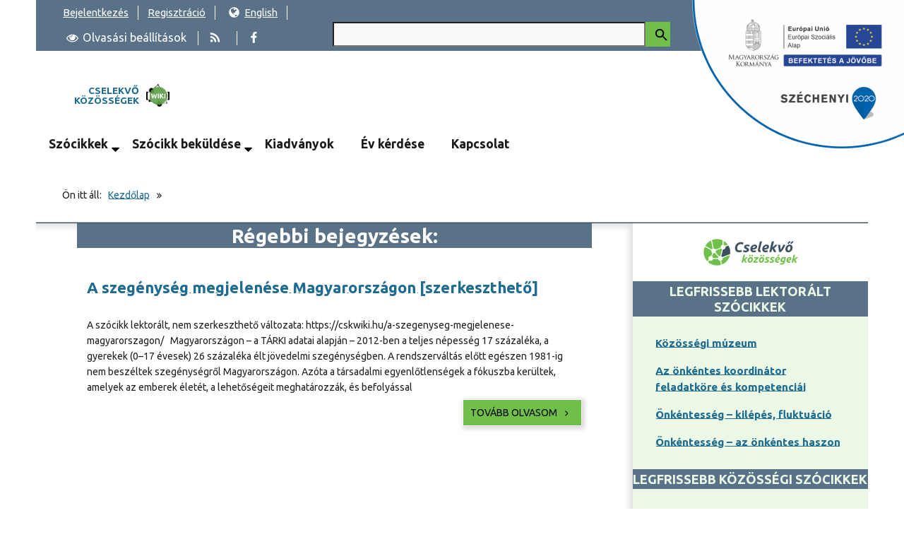

--- FILE ---
content_type: text/html; charset=UTF-8
request_url: https://cskwiki.hu/pub/categories/a-szegenyseg-megjelenese-magyarorszagon/
body_size: 18141
content:

<!DOCTYPE html>
<html lang="hu">
<head>
<meta charset="UTF-8">
<meta name="viewport" content="width=device-width, initial-scale=1">
<link rel="profile" href="http://gmpg.org/xfn/11">

<title>A szegénység megjelenése Magyarországon &#8211; Cselekvő közösségek</title>
<meta name='robots' content='max-image-preview:large' />
<link rel='dns-prefetch' href='//s.w.org' />
<link rel="alternate" type="application/rss+xml" title="Cselekvő közösségek &raquo; hírcsatorna" href="https://cskwiki.hu/feed/" />
<link rel="alternate" type="application/rss+xml" title="Cselekvő közösségek &raquo; hozzászólás hírcsatorna" href="https://cskwiki.hu/comments/feed/" />
<link rel="alternate" type="application/rss+xml" title="Cselekvő közösségek &raquo; A szegénység megjelenése Magyarországon Wiki kategóriák hírforrás" href="https://cskwiki.hu/pub/categories/a-szegenyseg-megjelenese-magyarorszagon/feed/" />
		<script type="text/javascript">
			window._wpemojiSettings = {"baseUrl":"https:\/\/s.w.org\/images\/core\/emoji\/13.1.0\/72x72\/","ext":".png","svgUrl":"https:\/\/s.w.org\/images\/core\/emoji\/13.1.0\/svg\/","svgExt":".svg","source":{"concatemoji":"https:\/\/cskwiki.hu\/wp-includes\/js\/wp-emoji-release.min.js?ver=5.8.2"}};
			!function(e,a,t){var n,r,o,i=a.createElement("canvas"),p=i.getContext&&i.getContext("2d");function s(e,t){var a=String.fromCharCode;p.clearRect(0,0,i.width,i.height),p.fillText(a.apply(this,e),0,0);e=i.toDataURL();return p.clearRect(0,0,i.width,i.height),p.fillText(a.apply(this,t),0,0),e===i.toDataURL()}function c(e){var t=a.createElement("script");t.src=e,t.defer=t.type="text/javascript",a.getElementsByTagName("head")[0].appendChild(t)}for(o=Array("flag","emoji"),t.supports={everything:!0,everythingExceptFlag:!0},r=0;r<o.length;r++)t.supports[o[r]]=function(e){if(!p||!p.fillText)return!1;switch(p.textBaseline="top",p.font="600 32px Arial",e){case"flag":return s([127987,65039,8205,9895,65039],[127987,65039,8203,9895,65039])?!1:!s([55356,56826,55356,56819],[55356,56826,8203,55356,56819])&&!s([55356,57332,56128,56423,56128,56418,56128,56421,56128,56430,56128,56423,56128,56447],[55356,57332,8203,56128,56423,8203,56128,56418,8203,56128,56421,8203,56128,56430,8203,56128,56423,8203,56128,56447]);case"emoji":return!s([10084,65039,8205,55357,56613],[10084,65039,8203,55357,56613])}return!1}(o[r]),t.supports.everything=t.supports.everything&&t.supports[o[r]],"flag"!==o[r]&&(t.supports.everythingExceptFlag=t.supports.everythingExceptFlag&&t.supports[o[r]]);t.supports.everythingExceptFlag=t.supports.everythingExceptFlag&&!t.supports.flag,t.DOMReady=!1,t.readyCallback=function(){t.DOMReady=!0},t.supports.everything||(n=function(){t.readyCallback()},a.addEventListener?(a.addEventListener("DOMContentLoaded",n,!1),e.addEventListener("load",n,!1)):(e.attachEvent("onload",n),a.attachEvent("onreadystatechange",function(){"complete"===a.readyState&&t.readyCallback()})),(n=t.source||{}).concatemoji?c(n.concatemoji):n.wpemoji&&n.twemoji&&(c(n.twemoji),c(n.wpemoji)))}(window,document,window._wpemojiSettings);
		</script>
		<style type="text/css">
img.wp-smiley,
img.emoji {
	display: inline !important;
	border: none !important;
	box-shadow: none !important;
	height: 1em !important;
	width: 1em !important;
	margin: 0 .07em !important;
	vertical-align: -0.1em !important;
	background: none !important;
	padding: 0 !important;
}
</style>
	<link rel="https://api.w.org/" href="https://cskwiki.hu/wp-json/" /><link rel="EditURI" type="application/rsd+xml" title="RSD" href="https://cskwiki.hu/xmlrpc.php?rsd" />
<link rel="wlwmanifest" type="application/wlwmanifest+xml" href="https://cskwiki.hu/wp-includes/wlwmanifest.xml" /> 
<meta name="generator" content="WordPress 5.8.2" />
<link rel="alternate" hreflang="x-default" href="https://cskwiki.hu/pub/categories/a-szegenyseg-megjelenese-magyarorszagon/" title="magyar" />
<!-- Analytics by WP-Statistics v13.1.2 - https://wp-statistics.com/ -->
		<script>
			var wpurl = "https:\/\/cskwiki.hu";
			var ajaxurl = "https:\/\/cskwiki.hu\/wp-admin\/admin-ajax.php";
		</script>
	<style type="text/css">.recentcomments a{display:inline !important;padding:0 !important;margin:0 !important;}</style>


</head>

<body id="total" class="two-columns">
	<div id="svg-layer">
		
				
		<div id="page" class="hfeed site">
			
			<noscript>
				<div id="no-javascript">
					A böngészőjében le van tiltva a JavaScript futtatása. Kérem engedélyezze, hogy a honlap minden funkcióját képes legyen használni. </div>
			</noscript>
			
			<div  id="top-bar" class="top-bar color-4"></div>
			
			<a class="skip-link" href="#content">Tovább a tartalomhoz</a>
<a class="skip-link" href="#secondary">Ugrás az oldalsávra</a>			
			<div id="outer-masthead">
				<div id="masthead" class="site-header megamenu-parent" >
				
				
									
					<div id="header-bar" class="header-bar">
						<header>
														
							<a class="site-title" href="https://cskwiki.hu/" rel="home"><span class="screen-reader-text">Kezdőlapra ugrás</span><span class="display-site-title">Cselekvő közösségek</span></a>							
							<button id ="headMenuToggle" class="color-2"  aria-expanded="false"><svg class="icon-bars" aria-hidden="true" > <use href="#icon-bars" xlink:href="#icon-bars"></use> </svg><svg class="icon-close" aria-hidden="true" > <use href="#icon-close" xlink:href="#icon-close"></use> </svg><span class="screen-reader-text">Menü</span></button><button id="toolbarButtonMobile" class="toolbar-buttons-open color-3" aria-expanded="false"><svg class="icon-eye" aria-hidden="true" > <use href="#icon-eye" xlink:href="#icon-eye"></use> </svg><svg class="icon-close" aria-hidden="true" > <use href="#icon-close" xlink:href="#icon-close"></use> </svg><span class="desktop-text">Olvasási beállítások</span></button>

<nav id="headNav" class="headNav" >
			<span class="screen-reader-text">Fejléc menüsora</span>        
			<ul>
						
						<li><a href="https://cskwiki.hu/wp-login.php" title="Bejelentkezés a cikkek írásához, szerkesztéséhez">Bejelentkezés</a></li><li><a href="https://cskwiki.hu/regisztracio" title="Regisztráció szükséges a bejelentkezéshez">Regisztráció</a></li>				<li>
					<a href="https://cskwiki.hu/en/" title="Honlapunk angol nyelven is elérhető"><svg class="icon-globe" aria-hidden="true" > <use href="#icon-globe" xlink:href="#icon-globe"></use> </svg>English</a>				</li>
				<li>
					<button id="toolbarButtonDesktop" class="toolbar-buttons-open" aria-expanded="false"><svg class="icon-eye" aria-hidden="true" > <use href="#icon-eye" xlink:href="#icon-eye"></use> </svg><svg class="icon-close" aria-hidden="true" > <use href="#icon-close" xlink:href="#icon-close"></use> </svg><span class="desktop-text">Olvasási beállítások</span></button>
				</li>
					<li>
					<a href="https://cskwiki.hu/feed/" title="Feliratkozás a hírcsatornára" ><svg class="icon-rss" aria-hidden="true" > <use href="#icon-rss" xlink:href="#icon-rss"></use> </svg><span class="screen-reader-text">Hírcsatorna</span></a>				</li><li>
				 <a href="https://goo.gl/8wj9Hs" title="Facebook oldalunk" ><svg class="icon-facebook" aria-hidden="true" > <use href="#icon-facebook" xlink:href="#icon-facebook"></use> </svg><span class="screen-reader-text">Facebook</span></a>				 
				</li>
			

			</ul>
		
</nav>



 <div id="toolbar-buttons" class="toolbar-buttons color-3">
					   <span aria-hidden="true" id="buttons-close" class="buttons-close">
											<svg class="icon-close" aria-hidden="true" > <use href="#icon-close" xlink:href="#icon-close"></use> </svg>					   </span>
                       
					  <ul>
					   <li class="button-container high-contrast-container">
                            <span class="toolbar-label">Kontraszt:</span>
							<button class="high-contrast" aria-label="Eredeti kontraszt" data-contrast-type="high-contrast-0"><span class="phone-text">Abc</span><span class="desktop-text">Eredeti</span></button>
                            <button class="high-contrast" aria-label="Pasztell színű háttér" data-contrast-type="high-contrast-1"><span class="phone-text">Abc</span><span class="desktop-text">Abc</span></button>
                            <button class="high-contrast" aria-label="Sárga betűk fekete háttéren" data-contrast-type="high-contrast-2"><span class="phone-text">Abc</span><span class="desktop-text">Abc</span></button>
							<button class="high-contrast desktop-text" aria-label="Fekete betűk sárga háttéren" data-contrast-type="high-contrast-3"><span class="phone-text">Abc</span><span class="desktop-text">Abc</span></button>
                        </li>
   
					   <li class="button-container font-type-container">
                            <span class="toolbar-label">Betűtípus:</span>
                            <button class="change-font-type" data-font-type="font-type-0"><span class="phone-text">Abc</span><span class="desktop-text">Eredeti</span></button>
                            <button class="change-font-type" data-font-type="font-type-1"><span class="phone-text">Abc</span><span class="desktop-text">Írógép</span></button>
                            <button class="change-font-type"  data-font-type="font-type-2"><span class="phone-text">Abc</span><span class="desktop-text">Könyv:</span></button>
                        </li>
   
                        <li class="button-container font-size-container">
					   <span class="toolbar-label">Betűméret:</span>
                            <button class="change-font-size"  data-zoom="font-size-0"><span class="phone-text">Abc</span><span class="desktop-text">Eredeti</span></button>
                            <button class="change-font-size" data-zoom="font-size-1"><span class="phone-text">Abc</span><span class="desktop-text">Nagyobb</span></button>
							<button class="change-font-size" data-zoom="font-size-2"><span class="phone-text">Abc</span><span class="desktop-text">Legnagyobb</span></button>
                        </li>
						
												
						<li class="button-container info-container">
					  <a href="https://cskwiki.hu/akadalymentes-weboldal-segitseg-tajekoztatas/" class="color-4" title="Segítség a honlap könnyebb használatához"><svg class="icon-info" aria-hidden="true" > <use href="#icon-info" xlink:href="#icon-info"></use> </svg><span class="desktop-text color-4">Info</span></a>                      
						</li>
					  
					  	
						
                    </ul>
</div>


							
							

<form role="search" method="get" id="header-searchform" class="header-searchform" action="https://cskwiki.hu/">
	<div>
		<label for="s" >Keresés</label>
		<input type="text" placeholder="" value="" name="s"  id="s" />
	
		<button type="submit" class="search-submit color-2" id="search-submit" aria-label="Keresés indítása" >
		   <span class="screen-reader-text">
			   Keresés		   </span>
		   <svg id="search-icon" class="search-icon" viewBox="0 0 24 24">
			   <path d="M15.5 14h-.79l-.28-.27C15.41 12.59 16 11.11 16 9.5 16 5.91 13.09 3 9.5 3S3 5.91 3 9.5 5.91 16 9.5 16c1.61 0 3.09-.59 4.23-1.57l.27.28v.79l5 4.99L20.49 19l-4.99-5zm-6 0C7.01 14 5 11.99 5 9.5S7.01 5 9.5 5 14 7.01 14 9.5 11.99 14 9.5 14z"/>
			   <path d="M0 0h24v24H0z" fill="none"/>
		   </svg>
		</button>
	</div>
</form>

						
						</header>
					</div>
							
												
						<button id="menu-toggle" class="menu-toggle color-2" aria-expanded="false"><svg class="icon-bars" aria-hidden="true" > <use href="#icon-bars" xlink:href="#icon-bars"></use> </svg><svg class="icon-close" aria-hidden="true" > <use href="#icon-close" xlink:href="#icon-close"></use> </svg><span>Menü</span></button>
<div id="site-header-menu" class="site-header-menu">
			<div id="site-navigation" class="main-navigation">        
			<nav id="megamenu" class="megamenu"><ul class="nav-menu"><li id="menu-item-7505" class="menu-item menu-item-type-custom menu-item-object-custom menu-item-has-children menu-item-7505"><a href="https://cskwiki.hu/szocikkek">Szócikkek</a>
<div class='sub-nav'><ul>
	<li id="menu-item-7512" class="menu-item menu-item-type-custom menu-item-object-custom menu-item-7512"><a href="https://cskwiki.hu/szocikkek-szakmai/">Lektorált</a></li>
	<li id="menu-item-7514" class="menu-item menu-item-type-custom menu-item-object-custom menu-item-7514"><a href="https://cskwiki.hu/wiki">Közösségi</a></li>
</ul><span class="screen-reader-text">Az almenü vége</span></div>
</li>
<li id="menu-item-7507" class="menu-item menu-item-type-custom menu-item-object-custom menu-item-has-children menu-item-7507"><a href="https://cskwiki.hu/szocikk-bekuldese">Szócikk beküldése</a>
<div class='sub-nav'><ul>
	<li id="menu-item-7515" class="menu-item menu-item-type-custom menu-item-object-custom menu-item-7515"><a href="https://cskwiki.hu/felhasznalasi-segedlet/">Felhasználási segédlet</a></li>
	<li id="menu-item-7516" class="menu-item menu-item-type-custom menu-item-object-custom menu-item-7516"><a href="https://cskwiki.hu/wp-admin/post-new.php?post_type=userpress_wiki">Szócikk beküldése</a></li>
</ul><span class="screen-reader-text">Az almenü vége</span></div>
</li>
<li id="menu-item-7509" class="menu-item menu-item-type-custom menu-item-object-custom menu-item-7509"><a href="https://cskwiki.hu/kiadvanyok">Kiadványok</a></li>
<li id="menu-item-9860" class="menu-item menu-item-type-post_type menu-item-object-page menu-item-9860"><a href="https://cskwiki.hu/az-ev-kerdese/">Év kérdése</a></li>
<li id="menu-item-7510" class="menu-item menu-item-type-custom menu-item-object-custom menu-item-7510"><a href="https://cskwiki.hu/kapcsolat">Kapcsolat</a></li>
</ul></nav>		</div>
		
	</div>
<div class="clearfix"></div>
							
						<nav class="breadcrumb" id="breadcrumb" >
	
	Ön itt áll:  			<a rel="bookmark" href="https://cskwiki.hu">Kezdőlap</a>
		
			<svg class="icon-arrow-right-double" aria-hidden="true" > <use href="#icon-arrow-right-double" xlink:href="#icon-arrow-right-double"></use> </svg>		
			</nav>						
						 
				</div><!-- .masthead -->
			</div><!-- #outer-masthead-->
<div id="outer-wrapper" class="outer-wrapper">
			 
			
	<div id="wrapper" class="wrapper">
		<div id="primary" class="site-content">
			<main id="content">

					<header class="archive-header">
				<h1 class="archive-title color-4">Régebbi bejegyzések: </h1>


						</header><!-- .archive-header -->
			
									
						
		
		<div class="excerpt-wrapper" id="entry-content">

				

	

			
				
		
<article id="post-9495" class="post"  >
	
	<header class="excerpt-header">
		
<div class="cskPostHeader">
	
	
				<h2 class="entry-title"><a href="https://cskwiki.hu/pub/a-szegenyseg-megjelenese-magyarorszagon-szerkesztheto/" rel="bookmark">A szegénység megjelenése Magyarországon [szerkeszthető]</a></h2>	
</div>
	
		
	
 	</header>
	
			<div class="excerpt-entry no-thumbnail">
	
	
		<p>A szócikk lektorált, nem szerkeszthető változata: https://cskwiki.hu/a-szegenyseg-megjelenese-magyarorszagon/ &nbsp; Magyarországon – a TÁRKI adatai alapján – 2012-ben a teljes népesség 17 százaléka, a gyerekek (0–17 évesek) 26 százaléka élt jövedelmi szegénységben. A rendszerváltás előtt egészen 1981-ig nem beszéltek szegénységről Magyarországon. Azóta a társadalmi egyenlőtlenségek a fókuszba kerültek, amelyek az emberek életét, a lehetőségeit meghatározzák, és befolyással<a href="https://cskwiki.hu/pub/a-szegenyseg-megjelenese-magyarorszagon-szerkesztheto/"   class="more-link color-2" id="continue-reading-9495" aria-labelledby="continue-reading-9495 post-title-9495" >Tovább olvasom <svg class="icon-angle-right" aria-hidden="true" > <use href="#icon-angle-right" xlink:href="#icon-angle-right"></use> </svg></a></p>
		</div>
	<div class='clearfix-content'></div>
</article>				
	
			
					
		<div>
	
						
			

		
	            
                </main>
                        </div><!-- #primary -->

        
			<aside id="secondary" class="widget-area" >
			<div id="cskLogo">
				<a href="http://cselekvokozossegek.hu/" id="cskLogo" title="cselekvokozossegek.hu"><span class="screen-reader-text">A cselekvő közösségek projekt honlapja</span></a>
			</div>
			
			
		<section id="recent-posts-2" class="widget widget_recent_entries">
		<h2 class="widget-title">Legfrissebb lektorált szócikkek</h2><div class="widget-content">
		<ul>
											<li>
					<a href="https://cskwiki.hu/kozossegi-muzeum/">Közösségi múzeum</a>
									</li>
											<li>
					<a href="https://cskwiki.hu/az-onkentes-koordinator-feladatkore-es-kompetenciai/">Az önkéntes koordinátor feladatköre és kompetenciái</a>
									</li>
											<li>
					<a href="https://cskwiki.hu/onkentesseg-kilepes-fluktuacio/">Önkéntesség &#8211; kilépés, fluktuáció</a>
									</li>
											<li>
					<a href="https://cskwiki.hu/onkentesseg-az-onkentes-haszon/">Önkéntesség &#8211; az önkéntes haszon</a>
									</li>
					</ul>

		</div></section>
		<section id="userpress_new_wikis-4" class="widget widget_userpress_new_wikis">
		<h2 class="widget-title">LEGFRISSEBB KÖZÖSSÉGI SZÓCIKKEK</h2><div class="widget-content">
		
			<ul>

			
				<li><a href="https://cskwiki.hu/pub/kozossegi-muzeum-szerkesztheto/" class="" >Közösségi múzeum [szerkeszthető]</a>

				
		<ul>

			
		</ul>

		
				</li>

			
				<li><a href="https://cskwiki.hu/pub/az-onkentes-koordinator-feladatkore-es-kompetenciai-szerkesztheto/" class="" >Az önkéntes koordinátor feladatköre és kompetenciái [szerkeszthető]</a>

				
		<ul>

			
		</ul>

		
				</li>

			
				<li><a href="https://cskwiki.hu/pub/onkentesseg-kilepes-fluktuacio-szerkesztheto/" class="" >Önkéntesség - kilépés, fluktuáció [szerkeszthető]</a>

				
		<ul>

			
		</ul>

		
				</li>

			
				<li><a href="https://cskwiki.hu/pub/onkentesseg-az-onkentes-haszon-szerkesztheto/" class="" >Önkéntesség - az önkéntes haszon [szerkeszthető]</a>

				
		<ul>

			
		</ul>

		
				</li>

			
			</ul>

			</div></section>
		<section id="recent-comments-2" class="widget widget_recent_comments"><h2 class="widget-title">Legutóbbi hozzászólások</h2><div class="widget-content"><ul id="recentcomments"><li class="recentcomments"><span class="comment-author-link">cittacobor</span> - <a href="https://cskwiki.hu/kozossegi-muzeum/#comment-48">Közösségi múzeum</a></li><li class="recentcomments"><span class="comment-author-link">szaboscilla</span> - <a href="https://cskwiki.hu/az-ev-kerdese/#comment-47">Év kérdése</a></li><li class="recentcomments"><span class="comment-author-link">magpek</span> - <a href="https://cskwiki.hu/pub/a-helyi-nyilvanossag-forumai-a-helyi-nyilvanossag-fejlesztese/#comment-41">A helyi nyilvánosság fórumai, a helyi nyilvánosság fejlesztése [szerkeszthető]</a></li><li class="recentcomments"><span class="comment-author-link">agnesjoyus</span> - <a href="https://cskwiki.hu/pub/a-helyi-nyilvanossag-forumai-a-helyi-nyilvanossag-fejlesztese/#comment-40">A helyi nyilvánosság fórumai, a helyi nyilvánosság fejlesztése [szerkeszthető]</a></li></ul></div></section>		
		</aside><!-- #secondary -->
	
        </div>
</div>

 
				<div id="footer-wrapper" class="footer-wrapper color-4">
					<footer id="colophon" >
												
						<div class="site-info">
						
						<nav id="footer-navigation" class="footer-navigation"><ul id="menu-labresz-menu" class="footer-menu"><li id="menu-item-7250" class="menu-item menu-item-type-post_type menu-item-object-page menu-item-7250"><a href="https://cskwiki.hu/impresszum/">Impresszum</a></li>
<li id="menu-item-7251" class="menu-item menu-item-type-post_type menu-item-object-page menu-item-privacy-policy menu-item-7251"><a href="https://cskwiki.hu/felhasznalasifeltetelek/">Felhasználási feltételek és adatvédelmi tájékoztató</a></li>
<li id="menu-item-7247" class="menu-item menu-item-type-post_type menu-item-object-page menu-item-7247"><a href="https://cskwiki.hu/felhasznalasi-segedlet/">Felhasználási segédlet</a></li>
<li id="menu-item-7248" class="menu-item menu-item-type-post_type menu-item-object-page menu-item-7248"><a href="https://cskwiki.hu/kapcsolat/">Kapcsolat</a></li>
</ul></nav>        

						
						<p>Cselekvő közösségek - aktív közösségi szerepvállalás EFOP-1.3.1-15-2016-00001 | A projekt az Európai Unió támogatásával, az Európai Szociális Alap társfinanszírozásával valósul meg.</p>
<p>A Cselekvő közösségek – aktív közösségi szerepvállalás projekt szakmai megvalósítói elkötelezettek az esélyegyenlőség szerepének növelése, a hátrányos helyzetűek felzárkóztatása és a kulturális javakhoz való egyenlő hozzáférés lehetőségének megteremtése mellett.</p>

<h1 class="screen-reader-text">Támogatóink:</h1>

<ul id="cskSponsors">
    <li><a href="http://skanzen.hu/hu" title="Szabadtéri Néprajzi Múzeum"></a><span class= "screen-reader-text">Szabadtéri Néprajzi Múzeum honlapjára</span></li>
    <li><a href="http://mokk.skanzen.hu/" title="Múzeumi oktatási és Módszertani Központ"></a><span class= "screen-reader-text">Múzeumi oktatási és Módszertani Központ honlapja</span></li>
    <li><a href="http://www.nminkft.hu/" title="NMI Művelődési Intézet honlapja"></a><span class= "screen-reader-text">NMI Művelődési Intézet honlapja</span></li>
    <li><a href="http://www.oszk.hu/" title="Országos Széchényi Könyvtár"></a><span class= "screen-reader-text">Bibliotheca Nationalis Hungariae honlapja</span></li>
</ul>
						
						</div>
											
												
					</footer>
					<div class="clearfix"></div>
				</div>
		
			</div>
		
					<div class='licence-agreementbase' style='display:none;'> </div>
		<div class='licence-agreement' style='display:none;'>
							<p>Elolvastam és megértettem a <a href="https://cskwiki.hu/felhasznalasifeltetelek/"><span style="color: #ffffff;"><b><u>felhasználási feltételeket és adatvédelmi tájékoztatót</u></b></span></a>, és új szócikk beküldésekor a dokumentumban foglaltak szerint járok el.<br /><br />

A weboldalon tartalmat létrehozni (legyen szó akár új szócikk létrehozásáról, akár egy meglévő szócikk szerkesztéséről) csak a dokumentumban foglaltak elfogadásával lehetséges.<br /><br />

A "Nem fogadom el" gombra kattintva Ön nem tud tartalmat létrehozni.			</p>
			<div class='licence-submit-button'>
				<input id='agree' type='submit' value='Elfogadom'><input id='dis-agree' type='submit' value='Nem fogadom el'>
			</div>
		</div>
	<link rel='stylesheet' id='wp-block-library-css'  href='https://cskwiki.hu/wp-includes/css/dist/block-library/style.min.css?ver=5.8.2' type='text/css' media='all' />
<link rel='stylesheet' id='userpress_wiki-print-css-css'  href='https://cskwiki.hu/wp-content/plugins/wcag-wiki/wiki/css/print.css?ver=1.2.3.7' type='text/css' media='print' />
<link rel='stylesheet' id='userpress_foundation_css-css'  href='https://cskwiki.hu/wp-content/plugins/wcag-wiki/wiki/css/foundation.css?ver=1.2.3.7' type='text/css' media='all' />
<link rel='stylesheet' id='userpress_toc_style-css'  href='https://cskwiki.hu/wp-content/plugins/wcag-wiki/toc/tocstyle.css?ver=5.8.2' type='text/css' media='all' />
<link rel='stylesheet' id='bps_button_style-css'  href='https://cskwiki.hu/wp-content/plugins/wcag-wiki/buddypresssubscriptions/css/bps_buttonstyle.css?ver=5.8.2' type='text/css' media='all' />
<link rel='stylesheet' id='bps_manage_subs_page_stlye-css'  href='https://cskwiki.hu/wp-content/plugins/wcag-wiki/buddypresssubscriptions/css/bps_manage_subs_page_style.css?ver=5.8.2' type='text/css' media='all' />
<link rel='stylesheet' id='bps_whats_new_page_stlye-css'  href='https://cskwiki.hu/wp-content/plugins/wcag-wiki/buddypresssubscriptions/css/bps_whats_new_page_style.css?ver=5.8.2' type='text/css' media='all' />
<link rel='stylesheet' id='cptstyle-css'  href='https://cskwiki.hu/wp-content/plugins/wcag-wiki/page-tree/css/cptstyle.css?ver=5.8.2' type='text/css' media='all' />
<link rel='stylesheet' id='wpProQuiz_front_style-css'  href='https://cskwiki.hu/wp-content/plugins/wcag-quiz/css/wpProQuiz_front.min.css?ver=0.37' type='text/css' media='all' />
<link rel='stylesheet' id='wprc-style-css'  href='https://cskwiki.hu/wp-content/plugins/wcag-report-content/static/css/styles.css?ver=5.8.2' type='text/css' media='all' />
<link rel='stylesheet' id='manduca-style-css'  href='https://cskwiki.hu/wp-content/themes/manduca/style.css?ver=5.8.2' type='text/css' media='all' />
<link rel='stylesheet' id='Ubuntu-css'  href='https://fonts.googleapis.com/css?family=Ubuntu%3A400%2C700&#038;ver=false' type='text/css' media='all' />
<link rel='stylesheet' id='manduca-main-style-css'  href='https://cskwiki.hu/wp-content/themes/cselekvo-kozossegek/style.css?ver=5.8.2' type='text/css' media='all' />
<link rel='stylesheet' id='manduca-print-style-css'  href='https://cskwiki.hu/wp-content/themes/manduca/assets/css/print.css?ver=5.8.2' type='text/css' media='print' />
<!--[if lt IE 9]>
<link rel='stylesheet' id='manduca-ie-css'  href='https://cskwiki.hu/wp-content/themes/manduca/assets/css/ie.css?ver=5.8.2' type='text/css' media='all' />
<![endif]-->
<link rel='stylesheet' id='wp-members-css'  href='https://cskwiki.hu/wp-content/plugins/wp-members/assets/css/forms/generic-no-float.min.css?ver=3.3.9.3' type='text/css' media='all' />
<script type='text/javascript' src='https://cskwiki.hu/wp-includes/js/wp-embed.min.js?ver=5.8.2' id='wp-embed-js'></script>
<script type='text/javascript' src='https://cskwiki.hu/wp-includes/js/dist/vendor/regenerator-runtime.min.js?ver=0.13.7' id='regenerator-runtime-js'></script>
<script type='text/javascript' src='https://cskwiki.hu/wp-includes/js/dist/vendor/wp-polyfill.min.js?ver=3.15.0' id='wp-polyfill-js'></script>
<script type='text/javascript' id='contact-form-7-js-extra'>
/* <![CDATA[ */
var wpcf7 = {"api":{"root":"https:\/\/cskwiki.hu\/wp-json\/","namespace":"contact-form-7\/v1"}};
/* ]]> */
</script>
<script type='text/javascript' src='https://cskwiki.hu/wp-content/plugins/contact-form-7/includes/js/index.js?ver=5.5.2' id='contact-form-7-js'></script>
<script type='text/javascript' src='https://cskwiki.hu/wp-includes/js/jquery/jquery.min.js?ver=3.6.0' id='jquery-core-js'></script>
<script type='text/javascript' src='https://cskwiki.hu/wp-includes/js/jquery/jquery-migrate.min.js?ver=3.3.2' id='jquery-migrate-js'></script>
<script type='text/javascript' src='https://cskwiki.hu/wp-content/plugins/stop-user-enumeration/frontend/js/frontend.js?ver=1.3.2' id='stop-user-enumeration-js'></script>
<script type='text/javascript' src='https://cskwiki.hu/wp-content/plugins/wcag-agreement/js/agreement.js?ver=5.8.2' id='custom-script-js'></script>
<script type='text/javascript' id='utils-js-extra'>
/* <![CDATA[ */
var userSettings = {"url":"\/","uid":"0","time":"1768777015","secure":"1"};
/* ]]> */
</script>
<script type='text/javascript' src='https://cskwiki.hu/wp-includes/js/utils.min.js?ver=5.8.2' id='utils-js'></script>
<script type='text/javascript' src='https://cskwiki.hu/wp-content/plugins/wcag-wiki/wiki/js/wiki-utils.js?ver=1.2.3.7' id='userpress_wiki_js-js'></script>
<script type='text/javascript' src='https://cskwiki.hu/wp-content/plugins/wcag-wiki/wiki/js/wiki-footer.js?ver=1.2.3.7' id='userpress_wiki_footer_js-js'></script>
<script type='text/javascript' src='https://cskwiki.hu/wp-includes/js/jquery/suggest.min.js?ver=1.1-20110113' id='suggest-js'></script>
<script type='text/javascript' src='https://cskwiki.hu/wp-includes/js/jquery/ui/core.min.js?ver=1.12.1' id='jquery-ui-core-js'></script>
<script type='text/javascript' src='https://cskwiki.hu/wp-includes/js/jquery/ui/menu.min.js?ver=1.12.1' id='jquery-ui-menu-js'></script>
<script type='text/javascript' src='https://cskwiki.hu/wp-includes/js/dist/dom-ready.min.js?ver=71883072590656bf22c74c7b887df3dd' id='wp-dom-ready-js'></script>
<script type='text/javascript' src='https://cskwiki.hu/wp-includes/js/dist/hooks.min.js?ver=a7edae857aab69d69fa10d5aef23a5de' id='wp-hooks-js'></script>
<script type='text/javascript' src='https://cskwiki.hu/wp-includes/js/dist/i18n.min.js?ver=5f1269854226b4dd90450db411a12b79' id='wp-i18n-js'></script>
<script type='text/javascript' id='wp-i18n-js-after'>
wp.i18n.setLocaleData( { 'text direction\u0004ltr': [ 'ltr' ] } );
</script>
<script type='text/javascript' id='wp-a11y-js-translations'>
( function( domain, translations ) {
	var localeData = translations.locale_data[ domain ] || translations.locale_data.messages;
	localeData[""].domain = domain;
	wp.i18n.setLocaleData( localeData, domain );
} )( "default", {"translation-revision-date":"2021-12-13 09:45:39+0000","generator":"GlotPress\/3.0.0-alpha.2","domain":"messages","locale_data":{"messages":{"":{"domain":"messages","plural-forms":"nplurals=2; plural=n != 1;","lang":"hu"},"Notifications":["\u00c9rtes\u00edt\u00e9sek"]}},"comment":{"reference":"wp-includes\/js\/dist\/a11y.js"}} );
</script>
<script type='text/javascript' src='https://cskwiki.hu/wp-includes/js/dist/a11y.min.js?ver=0ac8327cc1c40dcfdf29716affd7ac63' id='wp-a11y-js'></script>
<script type='text/javascript' id='jquery-ui-autocomplete-js-extra'>
/* <![CDATA[ */
var uiAutocompleteL10n = {"noResults":"Nincs ilyen adat.","oneResult":"1 tal\u00e1lat. Haszn\u00e1ljuk a fel \u00e9s le gombokat a navig\u00e1l\u00e1shoz.","manyResults":"%d tal\u00e1lat. Haszn\u00e1ljuk a fel \u00e9s le gombokat a navig\u00e1l\u00e1shoz.","itemSelected":"T\u00e9tel kijel\u00f6lve."};
/* ]]> */
</script>
<script type='text/javascript' src='https://cskwiki.hu/wp-includes/js/jquery/ui/autocomplete.min.js?ver=1.12.1' id='jquery-ui-autocomplete-js'></script>
<script type='text/javascript' src='https://cskwiki.hu/wp-content/plugins/wcag-wiki/wiki/js/foundation.js?ver=1.2.3.7' id='userpress_foundation_js-js'></script>
<script type='text/javascript' src='https://cskwiki.hu/wp-content/plugins/wcag-wiki/buddypresssubscriptions/js/bps_button.js?ver=5.8.2' id='bps_button_script-js'></script>
<script type='text/javascript' id='cptfunctions-js-extra'>
/* <![CDATA[ */
var php_data = {"treeupdate_path_url":"https:\/\/cskwiki.hu\/wp-content\/plugins\/wcag-wiki\/page-tree\/menuSortableSave.php"};
/* ]]> */
</script>
<script type='text/javascript' src='https://cskwiki.hu/wp-content/plugins/wcag-wiki/page-tree/js/cptfunctions.js?ver=1.0.0' id='cptfunctions-js'></script>
<script type='text/javascript' id='jquery.nestable-js-extra'>
/* <![CDATA[ */
var subwikisexist = "0";
/* ]]> */
</script>
<script type='text/javascript' src='https://cskwiki.hu/wp-content/plugins/wcag-wiki/page-tree/js/jquery.nestable.js?ver=1.0.0' id='jquery.nestable-js'></script>
<script type='text/javascript' src='https://cskwiki.hu/wp-content/plugins/wcag-wiki/page-tree/js/cptinnerfun.js?ver=1.0.0' id='cptinnerfun-js'></script>
<script type='text/javascript' id='wprc-script-js-extra'>
/* <![CDATA[ */
var wprcajaxhandler = {"ajaxurl":"https:\/\/cskwiki.hu\/wp-admin\/admin-ajax.php"};
/* ]]> */
</script>
<script type='text/javascript' src='https://cskwiki.hu/wp-content/plugins/wcag-report-content/static/js/scripts.js?ver=5.8.2' id='wprc-script-js'></script>
<script type='text/javascript' src='https://cskwiki.hu/wp-content/themes/cselekvo-kozossegek/assets/js/google-analitics.js?ver=5.8.2' id='google-analitics-js'></script>
<script type='text/javascript' id='manduca-scripts-js-extra'>
/* <![CDATA[ */
var manducaScreenReaderText = {"expand":"Almen\u00fc sz\u00e9tnyit\u00e1sa","collapse":"Almen\u00fc \u00f6sszez\u00e1r\u00e1sa","icon":"<svg class=\"icon-caret-down\" aria-hidden=\"true\" > <use href=\"#icon-caret-down\" xlink:href=\"#icon-caret-down\"><\/use> <span class=\"svg-fallback icon-caret-down\"><\/span><\/svg>"};
var manducaFocusSnailColour = {"red":"112","green":"191","blue":"74"};
/* ]]> */
</script>
<script type='text/javascript' src='https://cskwiki.hu/wp-content/themes/manduca/assets/js/manduca-scripts.js?ver=5.8.2' id='manduca-scripts-js'></script>
<script type='text/javascript' src='https://cskwiki.hu/wp-content/themes/cselekvo-kozossegek/assets/js/cselekvokozossegek-scripts.js?ver=5.8.2' id='saját szkriptek-js'></script>
<svg style="position: absolute; width: 0; height: 0; overflow: hidden;" version="1.1" xmlns="http://www.w3.org/2000/svg" xmlns:xlink="http://www.w3.org/1999/xlink"><defs><symbol id="icon-search" viewBox="0 0 30 32">
<path class="path1" d="M20.571 14.857q0-3.304-2.348-5.652t-5.652-2.348-5.652 2.348-2.348 5.652 2.348 5.652 5.652 2.348 5.652-2.348 2.348-5.652zM29.714 29.714q0 0.929-0.679 1.607t-1.607 0.679q-0.964 0-1.607-0.679l-6.125-6.107q-3.196 2.214-7.125 2.214-2.554 0-4.884-0.991t-4.018-2.679-2.679-4.018-0.991-4.884 0.991-4.884 2.679-4.018 4.018-2.679 4.884-0.991 4.884 0.991 4.018 2.679 2.679 4.018 0.991 4.884q0 3.929-2.214 7.125l6.125 6.125q0.661 0.661 0.661 1.607z"></path>
</symbol>
<symbol id="icon-close" viewBox="0 0 25 32">
<path class="path1" d="M23.179 23.607q0 0.714-0.5 1.214l-2.429 2.429q-0.5 0.5-1.214 0.5t-1.214-0.5l-5.25-5.25-5.25 5.25q-0.5 0.5-1.214 0.5t-1.214-0.5l-2.429-2.429q-0.5-0.5-0.5-1.214t0.5-1.214l5.25-5.25-5.25-5.25q-0.5-0.5-0.5-1.214t0.5-1.214l2.429-2.429q0.5-0.5 1.214-0.5t1.214 0.5l5.25 5.25 5.25-5.25q0.5-0.5 1.214-0.5t1.214 0.5l2.429 2.429q0.5 0.5 0.5 1.214t-0.5 1.214l-5.25 5.25 5.25 5.25q0.5 0.5 0.5 1.214z"></path>
</symbol>
<symbol id="icon-angle-down" viewBox="0 0 21 32">
<path class="path1" d="M19.196 13.143q0 0.232-0.179 0.411l-8.321 8.321q-0.179 0.179-0.411 0.179t-0.411-0.179l-8.321-8.321q-0.179-0.179-0.179-0.411t0.179-0.411l0.893-0.893q0.179-0.179 0.411-0.179t0.411 0.179l7.018 7.018 7.018-7.018q0.179-0.179 0.411-0.179t0.411 0.179l0.893 0.893q0.179 0.179 0.179 0.411z"></path>
</symbol>
<symbol id="icon-folder-open" viewBox="0 0 34 32">  
<path class="path1" d="M33.554 17q0 0.554-0.554 1.179l-6 7.071q-0.768 0.911-2.152 1.545t-2.563 0.634h-19.429q-0.607 0-1.080-0.232t-0.473-0.768q0-0.554 0.554-1.179l6-7.071q0.768-0.911 2.152-1.545t2.563-0.634h19.429q0.607 0 1.080 0.232t0.473 0.768zM27.429 10.857v2.857h-14.857q-1.679 0-3.518 0.848t-2.929 2.134l-6.107 7.179q0-0.071-0.009-0.223t-0.009-0.223v-17.143q0-1.643 1.179-2.821t2.821-1.179h5.714q1.643 0 2.821 1.179t1.179 2.821v0.571h9.714q1.643 0 2.821 1.179t1.179 2.821z"></path>
</symbol>
<symbol id="icon-calendar" viewBox="0 0 1792 1792">
<path d="M192 1664h1408v-1024h-1408v1024zm384-1216v-288q0-14-9-23t-23-9h-64q-14 0-23 9t-9 23v288q0 14 9 23t23 9h64q14 0 23-9t9-23zm768 0v-288q0-14-9-23t-23-9h-64q-14 0-23 9t-9 23v288q0 14 9 23t23 9h64q14 0 23-9t9-23zm384-64v1280q0 52-38 90t-90 38h-1408q-52 0-90-38t-38-90v-1280q0-52 38-90t90-38h128v-96q0-66 47-113t113-47h64q66 0 113 47t47 113v96h384v-96q0-66 47-113t113-47h64q66 0 113 47t47 113v96h128q52 0 90 38t38 90z"/>
</symbol>
<symbol id="icon-calendar-add" viewBox="0 0 1792 1792">
<path d="M1536 256q52 0 90 38t38 90v1280q0 52-38 90t-90 38h-1408q-52 0-90-38t-38-90v-1280q0-52 38-90t90-38h128v-96q0-66 47-113t113-47h64q66 0 113 47t47 113v96h384v-96q0-66 47-113t113-47h64q66 0 113 47t47 113v96h128zm-384-96v288q0 14 9 23t23 9h64q14 0 23-9t9-23v-288q0-14-9-23t-23-9h-64q-14 0-23 9t-9 23zm-768 0v288q0 14 9 23t23 9h64q14 0 23-9t9-23v-288q0-14-9-23t-23-9h-64q-14 0-23 9t-9 23zm1152 1504v-1024h-1408v1024h1408zm-640-576h224q14 0 23 9t9 23v64q0 14-9 23t-23 9h-224v224q0 14-9 23t-23 9h-64q-14 0-23-9t-9-23v-224h-224q-14 0-23-9t-9-23v-64q0-14 9-23t23-9h224v-224q0-14 9-23t23-9h64q14 0 23 9t9 23v224z"/>
</symbol>
<symbol id="icon-author" viewBox="0 0 1792 1792">
<path d="M1600 1405q0 120-73 189.5t-194 69.5h-874q-121 0-194-69.5t-73-189.5q0-53 3.5-103.5t14-109 26.5-108.5 43-97.5 62-81 85.5-53.5 111.5-20q9 0 42 21.5t74.5 48 108 48 133.5 21.5 133.5-21.5 108-48 74.5-48 42-21.5q61 0 111.5 20t85.5 53.5 62 81 43 97.5 26.5 108.5 14 109 3.5 103.5zm-320-893q0 159-112.5 271.5t-271.5 112.5-271.5-112.5-112.5-271.5 112.5-271.5 271.5-112.5 271.5 112.5 112.5 271.5z"/>
</symbol>
<symbol id="icon-cube" viewBox="0 0 1792 1792">
<path d="M896 1629l640-349v-636l-640 233v752zm-64-865l698-254-698-254-698 254zm832-252v768q0 35-18 65t-49 47l-704 384q-28 16-61 16t-61-16l-704-384q-31-17-49-47t-18-65v-768q0-40 23-73t61-47l704-256q22-8 44-8t44 8l704 256q38 14 61 47t23 73z"/>
</symbol>
<symbol id="icon-text" viewBox="0 0 1792 1792">
<path d="M1596 380q28 28 48 76t20 88v1152q0 40-28 68t-68 28h-1344q-40 0-68-28t-28-68v-1600q0-40 28-68t68-28h896q40 0 88 20t76 48zm-444-244v376h376q-10-29-22-41l-313-313q-12-12-41-22zm384 1528v-1024h-416q-40 0-68-28t-28-68v-416h-768v1536h1280zm-1024-864q0-14 9-23t23-9h704q14 0 23 9t9 23v64q0 14-9 23t-23 9h-704q-14 0-23-9t-9-23v-64zm736 224q14 0 23 9t9 23v64q0 14-9 23t-23 9h-704q-14 0-23-9t-9-23v-64q0-14 9-23t23-9h704zm0 256q14 0 23 9t9 23v64q0 14-9 23t-23 9h-704q-14 0-23-9t-9-23v-64q0-14 9-23t23-9h704z"/>
</symbol>
<symbol id="icon-film" viewBox="0 0 1792 1792">
<path d="M320 1600v-128q0-26-19-45t-45-19h-128q-26 0-45 19t-19 45v128q0 26 19 45t45 19h128q26 0 45-19t19-45zm0-384v-128q0-26-19-45t-45-19h-128q-26 0-45 19t-19 45v128q0 26 19 45t45 19h128q26 0 45-19t19-45zm0-384v-128q0-26-19-45t-45-19h-128q-26 0-45 19t-19 45v128q0 26 19 45t45 19h128q26 0 45-19t19-45zm1024 768v-512q0-26-19-45t-45-19h-768q-26 0-45 19t-19 45v512q0 26 19 45t45 19h768q26 0 45-19t19-45zm-1024-1152v-128q0-26-19-45t-45-19h-128q-26 0-45 19t-19 45v128q0 26 19 45t45 19h128q26 0 45-19t19-45zm1408 1152v-128q0-26-19-45t-45-19h-128q-26 0-45 19t-19 45v128q0 26 19 45t45 19h128q26 0 45-19t19-45zm-384-768v-512q0-26-19-45t-45-19h-768q-26 0-45 19t-19 45v512q0 26 19 45t45 19h768q26 0 45-19t19-45zm384 384v-128q0-26-19-45t-45-19h-128q-26 0-45 19t-19 45v128q0 26 19 45t45 19h128q26 0 45-19t19-45zm0-384v-128q0-26-19-45t-45-19h-128q-26 0-45 19t-19 45v128q0 26 19 45t45 19h128q26 0 45-19t19-45zm0-384v-128q0-26-19-45t-45-19h-128q-26 0-45 19t-19 45v128q0 26 19 45t45 19h128q26 0 45-19t19-45zm128-160v1344q0 66-47 113t-113 47h-1600q-66 0-113-47t-47-113v-1344q0-66 47-113t113-47h1600q66 0 113 47t47 113z"/>
</symbol>
<symbol id="icon-bubble" viewBox="0 0 1792 1792">
<path d="M640 896q0-53-37.5-90.5t-90.5-37.5-90.5 37.5-37.5 90.5 37.5 90.5 90.5 37.5 90.5-37.5 37.5-90.5zm384 0q0-53-37.5-90.5t-90.5-37.5-90.5 37.5-37.5 90.5 37.5 90.5 90.5 37.5 90.5-37.5 37.5-90.5zm384 0q0-53-37.5-90.5t-90.5-37.5-90.5 37.5-37.5 90.5 37.5 90.5 90.5 37.5 90.5-37.5 37.5-90.5zm384 0q0 174-120 321.5t-326 233-450 85.5q-110 0-211-18-173 173-435 229-52 10-86 13-12 1-22-6t-13-18q-4-15 20-37 5-5 23.5-21.5t25.5-23.5 23.5-25.5 24-31.5 20.5-37 20-48 14.5-57.5 12.5-72.5q-146-90-229.5-216.5t-83.5-269.5q0-174 120-321.5t326-233 450-85.5 450 85.5 326 233 120 321.5z"/>
</symbol>
<symbol id="icon-bars"  viewBox="0 0 1792 1792">
<path d="M1664 1344v128q0 26-19 45t-45 19h-1408q-26 0-45-19t-19-45v-128q0-26 19-45t45-19h1408q26 0 45 19t19 45zm0-512v128q0 26-19 45t-45 19h-1408q-26 0-45-19t-19-45v-128q0-26 19-45t45-19h1408q26 0 45 19t19 45zm0-512v128q0 26-19 45t-45 19h-1408q-26 0-45-19t-19-45v-128q0-26 19-45t45-19h1408q26 0 45 19t19 45z"/>
</symbol>
<symbol id="icon-quote-right" viewBox="0 0 30 32">
<path class="path1" d="M13.714 5.714v12.571q0 1.857-0.723 3.545t-1.955 2.92-2.92 1.955-3.545 0.723h-1.143q-0.464 0-0.804-0.339t-0.339-0.804v-2.286q0-0.464 0.339-0.804t0.804-0.339h1.143q1.893 0 3.232-1.339t1.339-3.232v-0.571q0-0.714-0.5-1.214t-1.214-0.5h-4q-1.429 0-2.429-1t-1-2.429v-6.857q0-1.429 1-2.429t2.429-1h6.857q1.429 0 2.429 1t1 2.429zM29.714 5.714v12.571q0 1.857-0.723 3.545t-1.955 2.92-2.92 1.955-3.545 0.723h-1.143q-0.464 0-0.804-0.339t-0.339-0.804v-2.286q0-0.464 0.339-0.804t0.804-0.339h1.143q1.893 0 3.232-1.339t1.339-3.232v-0.571q0-0.714-0.5-1.214t-1.214-0.5h-4q-1.429 0-2.429-1t-1-2.429v-6.857q0-1.429 1-2.429t2.429-1h6.857q1.429 0 2.429 1t1 2.429z"></path>
</symbol>
<symbol id="icon-caret-down" viewBox="0 0 1792 1792">
<path class="path1" d="M1408 704q0 26-19 45l-448 448q-19 19-45 19t-45-19l-448-448q-19-19-19-45t19-45 45-19h896q26 0 45 19t19 45z" />
</symbol>
<symbol id="icon-arrow-right-double" viewBox="0 0 1792 1792">
<path class="path1" d="M979 960q0 13-10 23l-466 466q-10 10-23 10t-23-10l-50-50q-10-10-10-23t10-23l393-393-393-393q-10-10-10-23t10-23l50-50q10-10 23-10t23 10l466 466q10 10 10 23zm384 0q0 13-10 23l-466 466q-10 10-23 10t-23-10l-50-50q-10-10-10-23t10-23l393-393-393-393q-10-10-10-23t10-23l50-50q10-10 23-10t23 10l466 466q10 10 10 23z"/>
</symbol>
<symbol id="icon-angle-right" viewBox="0 0 1792 1792">
<path d="M1171 960q0 13-10 23l-466 466q-10 10-23 10t-23-10l-50-50q-10-10-10-23t10-23l393-393-393-393q-10-10-10-23t10-23l50-50q10-10 23-10t23 10l466 466q10 10 10 23z" />
</symbol>
<symbol id="icon-angle-left" viewBox="0 0 1792 1792">
<path d="M1203 544q0 13-10 23l-393 393 393 393q10 10 10 23t-10 23l-50 50q-10 10-23 10t-23-10l-466-466q-10-10-10-23t10-23l466-466q10-10 23-10t23 10l50 50q10 10 10 23z" />
</symbol>
<symbol id="icon-extlink" viewBox="0 0 1792 1792">
<path d="M1408 928v320q0 119-84.5 203.5t-203.5 84.5h-832q-119 0-203.5-84.5t-84.5-203.5v-832q0-119 84.5-203.5t203.5-84.5h704q14 0 23 9t9 23v64q0 14-9 23t-23 9h-704q-66 0-113 47t-47 113v832q0 66 47 113t113 47h832q66 0 113-47t47-113v-320q0-14 9-23t23-9h64q14 0 23 9t9 23zm384-864v512q0 26-19 45t-45 19-45-19l-176-176-652 652q-10 10-23 10t-23-10l-114-114q-10-10-10-23t10-23l652-652-176-176q-19-19-19-45t19-45 45-19h512q26 0 45 19t19 45z"/>
</symbol>
<symbol id="icon-angle-circle-left" viewBox="0 0 1792 1792">
<path d="M1037 1395l102-102q19-19 19-45t-19-45l-307-307 307-307q19-19 19-45t-19-45l-102-102q-19-19-45-19t-45 19l-454 454q-19 19-19 45t19 45l454 454q19 19 45 19t45-19zm627-499q0 209-103 385.5t-279.5 279.5-385.5 103-385.5-103-279.5-279.5-103-385.5 103-385.5 279.5-279.5 385.5-103 385.5 103 279.5 279.5 103 385.5z"/>
</symbol>
<symbol id="icon-angle-circle-right" viewBox="0 0 1792 1792">
<path d="M845 1395l454-454q19-19 19-45t-19-45l-454-454q-19-19-45-19t-45 19l-102 102q-19 19-19 45t19 45l307 307-307 307q-19 19-19 45t19 45l102 102q19 19 45 19t45-19zm819-499q0 209-103 385.5t-279.5 279.5-385.5 103-385.5-103-279.5-279.5-103-385.5 103-385.5 279.5-279.5 385.5-103 385.5 103 279.5 279.5 103 385.5z"/>
</symbol>
<symbol id="icon-pencil" viewBox="0 0 1792 1792">
<path d="M491 1536l91-91-235-235-91 91v107h128v128h107zm523-928q0-22-22-22-10 0-17 7l-542 542q-7 7-7 17 0 22 22 22 10 0 17-7l542-542q7-7 7-17zm-54-192l416 416-832 832h-416v-416zm683 96q0 53-37 90l-166 166-416-416 166-165q36-38 90-38 53 0 91 38l235 234q37 39 37 91z"/>
</symbol>
<symbol id="icon-eye" viewBox="0 0 1792 1792">
<path d="M1664 960q-152-236-381-353 61 104 61 225 0 185-131.5 316.5t-316.5 131.5-316.5-131.5-131.5-316.5q0-121 61-225-229 117-381 353 133 205 333.5 326.5t434.5 121.5 434.5-121.5 333.5-326.5zm-720-384q0-20-14-34t-34-14q-125 0-214.5 89.5t-89.5 214.5q0 20 14 34t34 14 34-14 14-34q0-86 61-147t147-61q20 0 34-14t14-34zm848 384q0 34-20 69-140 230-376.5 368.5t-499.5 138.5-499.5-139-376.5-368q-20-35-20-69t20-69q140-229 376.5-368t499.5-139 499.5 139 376.5 368q20 35 20 69z"/>
</symbol>
<symbol id="icon-info" viewBox="0 0 1792 1792">
<path d="M1216 1344v128q0 26-19 45t-45 19h-512q-26 0-45-19t-19-45v-128q0-26 19-45t45-19h64v-384h-64q-26 0-45-19t-19-45v-128q0-26 19-45t45-19h384q26 0 45 19t19 45v576h64q26 0 45 19t19 45zm-128-1152v192q0 26-19 45t-45 19h-256q-26 0-45-19t-19-45v-192q0-26 19-45t45-19h256q26 0 45 19t19 45z"/>
</symbol>
<symbol id="icon-tags" viewBox="0 0 1792 1792">
<path d="M384 448q0-53-37.5-90.5t-90.5-37.5-90.5 37.5-37.5 90.5 37.5 90.5 90.5 37.5 90.5-37.5 37.5-90.5zm1067 576q0 53-37 90l-491 492q-39 37-91 37-53 0-90-37l-715-716q-38-37-64.5-101t-26.5-117v-416q0-52 38-90t90-38h416q53 0 117 26.5t102 64.5l715 714q37 39 37 91zm384 0q0 53-37 90l-491 492q-39 37-91 37-36 0-59-14t-53-45l470-470q37-37 37-90 0-52-37-91l-715-714q-38-38-102-64.5t-117-26.5h224q53 0 117 26.5t102 64.5l715 714q37 39 37 91z"/>
</symbol>
<symbol id="icon-word" viewBox="0 0 1792 1792">
<path d="M1596 380q28 28 48 76t20 88v1152q0 40-28 68t-68 28h-1344q-40 0-68-28t-28-68v-1600q0-40 28-68t68-28h896q40 0 88 20t76 48zm-444-244v376h376q-10-29-22-41l-313-313q-12-12-41-22zm384 1528v-1024h-416q-40 0-68-28t-28-68v-416h-768v1536h1280zm-1175-896v107h70l164 661h159l128-485q7-20 10-46 2-16 2-24h4l3 24q1 3 3.5 20t5.5 26l128 485h159l164-661h70v-107h-300v107h90l-99 438q-5 20-7 46l-2 21h-4l-3-21q-1-5-4-21t-5-25l-144-545h-114l-144 545q-2 9-4.5 24.5t-3.5 21.5l-4 21h-4l-2-21q-2-26-7-46l-99-438h90v-107h-300z"/>
</symbol>
<symbol id="icon-excel" viewBox="0 0 1792 1792">
<path d="M1596 380q28 28 48 76t20 88v1152q0 40-28 68t-68 28h-1344q-40 0-68-28t-28-68v-1600q0-40 28-68t68-28h896q40 0 88 20t76 48zm-444-244v376h376q-10-29-22-41l-313-313q-12-12-41-22zm384 1528v-1024h-416q-40 0-68-28t-28-68v-416h-768v1536h1280zm-979-234v106h281v-106h-75l103-161q5-7 10-16.5t7.5-13.5 3.5-4h2q1 4 5 10 2 4 4.5 7.5t6 8 6.5 8.5l107 161h-76v106h291v-106h-68l-192-273 195-282h67v-107h-279v107h74l-103 159q-4 7-10 16.5t-9 13.5l-2 3h-2q-1-4-5-10-6-11-17-23l-106-159h76v-107h-290v107h68l189 272-194 283h-68z"/>
</symbol>
<symbol id="icon-pdf" viewBox="0 0 1792 1792">
<path d="M1596 380q28 28 48 76t20 88v1152q0 40-28 68t-68 28h-1344q-40 0-68-28t-28-68v-1600q0-40 28-68t68-28h896q40 0 88 20t76 48zm-444-244v376h376q-10-29-22-41l-313-313q-12-12-41-22zm384 1528v-1024h-416q-40 0-68-28t-28-68v-416h-768v1536h1280zm-514-593q33 26 84 56 59-7 117-7 147 0 177 49 16 22 2 52 0 1-1 2l-2 2v1q-6 38-71 38-48 0-115-20t-130-53q-221 24-392 83-153 262-242 262-15 0-28-7l-24-12q-1-1-6-5-10-10-6-36 9-40 56-91.5t132-96.5q14-9 23 6 2 2 2 4 52-85 107-197 68-136 104-262-24-82-30.5-159.5t6.5-127.5q11-40 42-40h22q23 0 35 15 18 21 9 68-2 6-4 8 1 3 1 8v30q-2 123-14 192 55 164 146 238zm-576 411q52-24 137-158-51 40-87.5 84t-49.5 74zm398-920q-15 42-2 132 1-7 7-44 0-3 7-43 1-4 4-8-1-1-1-2t-.5-1.5-.5-1.5q-1-22-13-36 0 1-1 2v2zm-124 661q135-54 284-81-2-1-13-9.5t-16-13.5q-76-67-127-176-27 86-83 197-30 56-45 83zm646-16q-24-24-140-24 76 28 124 28 14 0 18-1 0-1-2-3z"/>
</symbol>
<symbol id="icon-phone" viewBox="0 0 1792 1792">
<path d="M1600 1240q0 27-10 70.5t-21 68.5q-21 50-122 106-94 51-186 51-27 0-52.5-3.5t-57.5-12.5-47.5-14.5-55.5-20.5-49-18q-98-35-175-83-128-79-264.5-215.5t-215.5-264.5q-48-77-83-175-3-9-18-49t-20.5-55.5-14.5-47.5-12.5-57.5-3.5-52.5q0-92 51-186 56-101 106-122 25-11 68.5-21t70.5-10q14 0 21 3 18 6 53 76 11 19 30 54t35 63.5 31 53.5q3 4 17.5 25t21.5 35.5 7 28.5q0 20-28.5 50t-62 55-62 53-28.5 46q0 9 5 22.5t8.5 20.5 14 24 11.5 19q76 137 174 235t235 174q2 1 19 11.5t24 14 20.5 8.5 22.5 5q18 0 46-28.5t53-62 55-62 50-28.5q14 0 28.5 7t35.5 21.5 25 17.5q25 15 53.5 31t63.5 35 54 30q70 35 76 53 3 7 3 21z"/>
</symbol>
<symbol id="icon-envelope" viewBox="0 0 1792 1792">
<path d="M1792 710v794q0 66-47 113t-113 47h-1472q-66 0-113-47t-47-113v-794q44 49 101 87 362 246 497 345 57 42 92.5 65.5t94.5 48 110 24.5h2q51 0 110-24.5t94.5-48 92.5-65.5q170-123 498-345 57-39 100-87zm0-294q0 79-49 151t-122 123q-376 261-468 325-10 7-42.5 30.5t-54 38-52 32.5-57.5 27-50 9h-2q-23 0-50-9t-57.5-27-52-32.5-54-38-42.5-30.5q-91-64-262-182.5t-205-142.5q-62-42-117-115.5t-55-136.5q0-78 41.5-130t118.5-52h1472q65 0 112.5 47t47.5 113z"/>
</symbol><symbol id="icon-facebook" viewBox="0 0 19 32">
<path class="path1" d="M17.125 0.214v4.714h-2.804q-1.536 0-2.071 0.643t-0.536 1.929v3.375h5.232l-0.696 5.286h-4.536v13.554h-5.464v-13.554h-4.554v-5.286h4.554v-3.893q0-3.321 1.857-5.152t4.946-1.83q2.625 0 4.071 0.214z"></path>
</symbol>
<symbol id="icon-rss" viewBox="0 0 1792 1792">
<path d="M576 1344q0 80-56 136t-136 56-136-56-56-136 56-136 136-56 136 56 56 136zm512 123q2 28-17 48-18 21-47 21h-135q-25 0-43-16.5t-20-41.5q-22-229-184.5-391.5t-391.5-184.5q-25-2-41.5-20t-16.5-43v-135q0-29 21-47 17-17 43-17h5q160 13 306 80.5t259 181.5q114 113 181.5 259t80.5 306zm512 2q2 27-18 47-18 20-46 20h-143q-26 0-44.5-17.5t-19.5-42.5q-12-215-101-408.5t-231.5-336-336-231.5-408.5-102q-25-1-42.5-19.5t-17.5-43.5v-143q0-28 20-46 18-18 44-18h3q262 13 501.5 120t425.5 294q187 186 294 425.5t120 501.5z"/>
</symbol>
<symbol id="icon-globe" viewBox="0 0 1792 1792">
 <path d="M896 128q209 0 385.5 103t279.5 279.5 103 385.5-103 385.5-279.5 279.5-385.5 103-385.5-103-279.5-279.5-103-385.5 103-385.5 279.5-279.5 385.5-103zm274 521q-2 1-9.5 9.5t-13.5 9.5q2 0 4.5-5t5-11 3.5-7q6-7 22-15 14-6 52-12 34-8 51 11-2-2 9.5-13t14.5-12q3-2 15-4.5t15-7.5l2-22q-12 1-17.5-7t-6.5-21q0 2-6 8 0-7-4.5-8t-11.5 1-9 1q-10-3-15-7.5t-8-16.5-4-15q-2-5-9.5-10.5t-9.5-10.5q-1-2-2.5-5.5t-3-6.5-4-5.5-5.5-2.5-7 5-7.5 10-4.5 5q-3-2-6-1.5t-4.5 1-4.5 3-5 3.5q-3 2-8.5 3t-8.5 2q15-5-1-11-10-4-16-3 9-4 7.5-12t-8.5-14h5q-1-4-8.5-8.5t-17.5-8.5-13-6q-8-5-34-9.5t-33-.5q-5 6-4.5 10.5t4 14 3.5 12.5q1 6-5.5 13t-6.5 12q0 7 14 15.5t10 21.5q-3 8-16 16t-16 12q-5 8-1.5 18.5t10.5 16.5q2 2 1.5 4t-3.5 4.5-5.5 4-6.5 3.5l-3 2q-11 5-20.5-6t-13.5-26q-7-25-16-30-23-8-29 1-5-13-41-26-25-9-58-4 6-1 0-15-7-15-19-12 3-6 4-17.5t1-13.5q3-13 12-23 1-1 7-8.5t9.5-13.5.5-6q35 4 50-11 5-5 11.5-17t10.5-17q9-6 14-5.5t14.5 5.5 14.5 5q14 1 15.5-11t-7.5-20q12 1 3-17-5-7-8-9-12-4-27 5-8 4 2 8-1-1-9.5 10.5t-16.5 17.5-16-5q-1-1-5.5-13.5t-9.5-13.5q-8 0-16 15 3-8-11-15t-24-8q19-12-8-27-7-4-20.5-5t-19.5 4q-5 7-5.5 11.5t5 8 10.5 5.5 11.5 4 8.5 3q14 10 8 14-2 1-8.5 3.5t-11.5 4.5-6 4q-3 4 0 14t-2 14q-5-5-9-17.5t-7-16.5q7 9-25 6l-10-1q-4 0-16 2t-20.5 1-13.5-8q-4-8 0-20 1-4 4-2-4-3-11-9.5t-10-8.5q-46 15-94 41 6 1 12-1 5-2 13-6.5t10-5.5q34-14 42-7l5-5q14 16 20 25-7-4-30-1-20 6-22 12 7 12 5 18-4-3-11.5-10t-14.5-11-15-5q-16 0-22 1-146 80-235 222 7 7 12 8 4 1 5 9t2.5 11 11.5-3q9 8 3 19 1-1 44 27 19 17 21 21 3 11-10 18-1-2-9-9t-9-4q-3 5 .5 18.5t10.5 12.5q-7 0-9.5 16t-2.5 35.5-1 23.5l2 1q-3 12 5.5 34.5t21.5 19.5q-13 3 20 43 6 8 8 9 3 2 12 7.5t15 10 10 10.5q4 5 10 22.5t14 23.5q-2 6 9.5 20t10.5 23q-1 0-2.5 1t-2.5 1q3 7 15.5 14t15.5 13q1 3 2 10t3 11 8 2q2-20-24-62-15-25-17-29-3-5-5.5-15.5t-4.5-14.5q2 0 6 1.5t8.5 3.5 7.5 4 2 3q-3 7 2 17.5t12 18.5 17 19 12 13q6 6 14 19.5t0 13.5q9 0 20 10t17 20q5 8 8 26t5 24q2 7 8.5 13.5t12.5 9.5l16 8 13 7q5 2 18.5 10.5t21.5 11.5q10 4 16 4t14.5-2.5 13.5-3.5q15-2 29 15t21 21q36 19 55 11-2 1 .5 7.5t8 15.5 9 14.5 5.5 8.5q5 6 18 15t18 15q6-4 7-9-3 8 7 20t18 10q14-3 14-32-31 15-49-18 0-1-2.5-5.5t-4-8.5-2.5-8.5 0-7.5 5-3q9 0 10-3.5t-2-12.5-4-13q-1-8-11-20t-12-15q-5 9-16 8t-16-9q0 1-1.5 5.5t-1.5 6.5q-13 0-15-1 1-3 2.5-17.5t3.5-22.5q1-4 5.5-12t7.5-14.5 4-12.5-4.5-9.5-17.5-2.5q-19 1-26 20-1 3-3 10.5t-5 11.5-9 7q-7 3-24 2t-24-5q-13-8-22.5-29t-9.5-37q0-10 2.5-26.5t3-25-5.5-24.5q3-2 9-9.5t10-10.5q2-1 4.5-1.5t4.5 0 4-1.5 3-6q-1-1-4-3-3-3-4-3 7 3 28.5-1.5t27.5 1.5q15 11 22-2 0-1-2.5-9.5t-.5-13.5q5 27 29 9 3 3 15.5 5t17.5 5q3 2 7 5.5t5.5 4.5 5-.5 8.5-6.5q10 14 12 24 11 40 19 44 7 3 11 2t4.5-9.5 0-14-1.5-12.5l-1-8v-18l-1-8q-15-3-18.5-12t1.5-18.5 15-18.5q1-1 8-3.5t15.5-6.5 12.5-8q21-19 15-35 7 0 11-9-1 0-5-3t-7.5-5-4.5-2q9-5 2-16 5-3 7.5-11t7.5-10q9 12 21 2 7-8 1-16 5-7 20.5-10.5t18.5-9.5q7 2 8-2t1-12 3-12q4-5 15-9t13-5l17-11q3-4 0-4 18 2 31-11 10-11-6-20 3-6-3-9.5t-15-5.5q3-1 11.5-.5t10.5-1.5q15-10-7-16-17-5-43 12zm-163 877q206-36 351-189-3-3-12.5-4.5t-12.5-3.5q-18-7-24-8 1-7-2.5-13t-8-9-12.5-8-11-7q-2-2-7-6t-7-5.5-7.5-4.5-8.5-2-10 1l-3 1q-3 1-5.5 2.5t-5.5 3-4 3 0 2.5q-21-17-36-22-5-1-11-5.5t-10.5-7-10-1.5-11.5 7q-5 5-6 15t-2 13q-7-5 0-17.5t2-18.5q-3-6-10.5-4.5t-12 4.5-11.5 8.5-9 6.5-8.5 5.5-8.5 7.5q-3 4-6 12t-5 11q-2-4-11.5-6.5t-9.5-5.5q2 10 4 35t5 38q7 31-12 48-27 25-29 40-4 22 12 26 0 7-8 20.5t-7 21.5q0 6 2 16z"/>
</symbol>
<symbol id="icon-page"  viewBox="0 0 100 100">
<path d="M80.277,12.498h-0.005v-4.02c0-0.956-0.774-1.73-1.73-1.73h-2.45v0H47.402v0h-1.73l-25.95,25.95v2.447v1.013v52.912v2.447
		c0,0.956,0.774,1.73,1.73,1.73h1.582H76.96h1.582c0.956,0,1.73-0.774,1.73-1.73v-2.448h0.005L80.277,12.498z M29.679,83.292V36.158
		h17.723c0.956,0,1.73-0.774,1.73-1.73V16.705h21.188l0,66.587H29.679z"/>
</symbol>
<symbol id="icon-page-add"  viewBox="0 0 100 100">
	<g>
		<path d="M73.682,78.553h-6.49h0c-0.956,0-1.73,0.774-1.73,1.73h-0.007v3.01H24.814V36.16h17.723c0.956,0,1.73-0.774,1.73-1.73
			V16.707h21.188l0,20.627h0.008c0.003,0.954,0.776,1.726,1.73,1.726h6.49c0.954,0,1.727-0.772,1.729-1.726h0V37.33l0-0.001
			c0,0,0-0.001,0-0.001l0-24.828h-0.005V8.48c0-0.956-0.774-1.73-1.73-1.73h-2.45v0H42.537v0h-1.73L14.857,32.7v2.447v1.013v52.912
			v2.447c0,0.956,0.774,1.73,1.73,1.73h1.582h53.925h1.582c0.956,0,1.73-0.774,1.73-1.73v-2.448h0.005l0-8.789l0-0.001
			C75.412,79.328,74.638,78.553,73.682,78.553z"/>
	</g>
	<g>
		<path d="M83.413,53.562h-7.785v-7.785c0-0.955-0.774-1.73-1.73-1.73h-6.92c-0.956,0-1.73,0.775-1.73,1.73v7.785h-7.785
			c-0.956,0-1.73,0.774-1.73,1.73v6.92c0,0.955,0.774,1.73,1.73,1.73h7.785v7.785c0,0.956,0.774,1.731,1.73,1.731h6.92
			c0.956,0,1.73-0.774,1.73-1.731v-7.785h7.785c0.956,0,1.73-0.775,1.73-1.73v-6.92C85.143,54.335,84.368,53.562,83.413,53.562z"/>
	</g>
</symbol>
<symbol id="icon-page-multiple"  viewBox="0 0 100 100">
<path d="M86.45,23.27h-3.475V90.18c0,0.835-0.677,1.513-1.513,1.513H31.987v3.475c0,0.836,0.677,1.513,1.513,1.513l0.001,0v0h52.95
		c0.836,0,1.513-0.677,1.513-1.513V24.782C87.963,23.946,87.286,23.27,86.45,23.27z"/>
	<path d="M77.988,85.193V14.807c0-0.836-0.677-1.513-1.513-1.513h-3.475v66.911c0,0.836-0.677,1.513-1.513,1.513H22.011v3.475
		c0,0.836,0.677,1.513,1.513,1.513c0,0,0,0,0,0h52.951C77.311,86.706,77.988,86.029,77.988,85.193z"/>
	<path d="M68.013,75.218V4.832c0-0.836-0.677-1.513-1.513-1.513H13.55c-0.836,0-1.513,0.677-1.513,1.513v70.386
		c0,0.836,0.677,1.513,1.513,1.513H66.5C67.336,76.731,68.013,76.054,68.013,75.218z"/>
</symbol>
<symbol id="icon-home"  viewBox="0 0 100 100">
<path d="M83.505,37.85L51.013,12.688c-0.915-0.707-2.197-0.698-3.1,0.025L16.46,37.874c-0.592,0.474-0.939,1.195-0.939,1.956v45.5
	c0,1.385,1.121,2.505,2.505,2.505h18.697c1.382,0,2.505-1.121,2.505-2.505V57.471h21.54V85.33c0,1.385,1.123,2.505,2.505,2.505h18.7
	c1.382,0,2.505-1.121,2.505-2.505v-45.5C84.479,39.055,84.119,38.324,83.505,37.85z"/>
</symbol>
<symbol id="icon-burst-new"  viewBox="0 0 100 100">
<path d="M88.558,49.96c0-0.885-0.435-1.663-1.097-2.151l0.014-0.024l-9.324-5.383l5.367-9.296l-0.018-0.011
		c0.328-0.752,0.315-1.643-0.127-2.408c-0.443-0.766-1.208-1.223-2.025-1.314v-0.026H70.58V18.61h-0.022
		c-0.092-0.816-0.549-1.58-1.314-2.022c-0.767-0.443-1.658-0.456-2.412-0.125l-0.013-0.023l-9.481,5.474l-5.25-9.094l-0.019,0.011
		c-0.488-0.66-1.265-1.094-2.149-1.094c-0.885,0-1.664,0.435-2.151,1.097l-0.024-0.014l-5.337,9.244l-9.19-5.306l-0.011,0.019
		c-0.753-0.328-1.643-0.315-2.408,0.127c-0.767,0.442-1.223,1.208-1.315,2.025h-0.027v10.674H18.845v0.021
		c-0.816,0.092-1.58,0.549-2.022,1.314c-0.442,0.766-0.455,1.657-0.126,2.41l-0.023,0.014l5.246,9.087l-9.394,5.424l0.011,0.019
		c-0.66,0.488-1.094,1.265-1.094,2.149c0,0.885,0.435,1.664,1.097,2.151l-0.014,0.024l9.324,5.383l-5.367,9.296l0.018,0.01
		c-0.328,0.753-0.315,1.643,0.127,2.408c0.443,0.766,1.208,1.223,2.025,1.314v0.027H29.42V81.39h0.022
		c0.092,0.816,0.549,1.58,1.314,2.022c0.767,0.443,1.659,0.455,2.412,0.125l0.013,0.023l9.481-5.474l5.25,9.094l0.019-0.011
		c0.488,0.66,1.265,1.094,2.149,1.094c0.885,0,1.664-0.435,2.151-1.096l0.023,0.013l5.337-9.244l9.191,5.306l0.011-0.019
		c0.753,0.328,1.643,0.315,2.408-0.127c0.767-0.442,1.223-1.208,1.315-2.025h0.027V70.398h10.613v-0.021
		c0.816-0.092,1.58-0.549,2.022-1.314c0.442-0.766,0.455-1.658,0.126-2.411l0.023-0.013l-5.246-9.087l9.394-5.424l-0.011-0.019
		C88.124,51.622,88.558,50.844,88.558,49.96z M43.715,61.355l-9.846-4.35l4.345,7.525l-2.456,1.418l-6.662-11.537l2.525-1.459
		l9.53,4.162l-4.185-7.248l2.457-1.418l6.66,11.537L43.715,61.355z M48.367,58.669l-6.661-11.538l8.165-4.713l1.248,2.162
		l-5.709,3.295l1.398,2.422l5.587-3.225l1.248,2.16l-5.587,3.227l1.518,2.629l5.709-3.295l1.248,2.162L48.367,58.669z
		 M67.273,47.754L60.675,41l2.567,9.08l-2.611,1.508l-9.965-9.629l2.75-1.588l6.838,7.168l-2.617-9.605l1.92-1.108l6.993,7.079
		l-2.79-9.506l2.75-1.588l3.375,13.436L67.273,47.754z"/>
</symbol>
<symbol id="icon-torsos-all"  viewBox="0 0 100 100">
<g>
	<path d="M96.117,57.583l-16.185-7.719c3.774-2.373,6.338-7.016,6.338-12.354c0-7.754-5.397-14.034-12.058-14.034
		c-2.289,0-4.403,0.781-6.223,2.066c1.086,2.756,1.701,5.796,1.701,8.999c0,4.782-1.411,9.317-3.825,13.066
		c0.833,0.932,1.771,1.735,2.809,2.36l-0.01,0.003l10.426,4.971c2.947,1.427,4.853,4.583,4.853,8.045v13.54h11.148
		c1.489,0,2.694-1.401,2.694-3.13V60.492C97.785,59.21,97.126,58.072,96.117,57.583z"/>
	<path d="M31.567,49.825c0.861-0.548,1.651-1.221,2.368-1.987c-2.514-3.781-3.972-8.401-3.972-13.297c0-3.271,0.646-6.37,1.777-9.17
		c-1.76-1.172-3.773-1.895-5.948-1.895c-6.666,0-12.062,6.28-12.062,14.034c0,5.425,2.651,10.12,6.524,12.457l-16.349,7.61
		c-1.02,0.479-1.691,1.629-1.691,2.915v12.903c0,1.729,1.209,3.13,2.694,3.13h10.805v-13.54c0-3.503,1.938-6.672,4.943-8.08
		L31.567,49.825z"/>
	<path d="M76.94,59.386l-14.077-6.715l-5.952-2.84c2.6-1.637,4.711-4.165,6.093-7.21c1.096-2.418,1.749-5.155,1.749-8.081
		c0-1.642-0.26-3.201-0.623-4.706c-1.771-7.293-7.466-12.665-14.302-12.665c-6.708,0-12.316,5.181-14.196,12.266
		c-0.434,1.625-0.733,3.315-0.733,5.105c0,3.109,0.727,6.008,1.961,8.529c1.427,2.925,3.542,5.337,6.116,6.888l-5.702,2.654
		l-14.534,6.768c-1.262,0.591-2.092,2.016-2.092,3.606v13.54v2.43c0,2.14,1.492,3.875,3.333,3.875h51.691
		c1.841,0,3.333-1.735,3.333-3.875v-2.43v-13.54C79.006,61.401,78.19,59.99,76.94,59.386z"/>
</g>
</symbol>
<symbol id="icon-comments"  viewBox="0 0 100 100">
<g>
	<path d="M94.974,17.838c-0.127-1.257-1.16-2.241-2.443-2.277v-0.007H39.624c-1.315,0-2.384,1.004-2.513,2.284h-0.026v13.139h22.342
		c1.174,0,2.127,0.896,2.243,2.039h0.023v29.232h11.009l6.488,6.487c0.456,0.677,1.229,1.122,2.106,1.122
		c1.402,0,2.538-1.136,2.538-2.537v-5.072h8.698V62.24c1.197-0.033,2.188-0.889,2.417-2.027H95V17.838H94.974z"/>
	<path d="M54.44,35.964H7.204v0.006c-1.144,0.031-2.067,0.91-2.181,2.033H5v37.835h0.046c0.205,1.015,1.09,1.779,2.158,1.809v0.006
		h7.765v4.529c0,1.25,1.015,2.265,2.266,2.265c0.783,0,1.474-0.398,1.88-1.002l5.792-5.792H54.44c1.096,0,2.011-0.78,2.22-1.815
		h0.045V38.003h-0.023C56.568,36.859,55.614,35.964,54.44,35.964z"/>
</g>
</symbol>
<symbol id="icon-flag"  viewBox="0 0 100 100">
<path d="M84.772,23.937c-0.21,0-0.41,0.043-0.593,0.118v-0.009c-3.37,1.756-7.191,2.764-11.253,2.764
		c-7.52,0-14.244-3.401-18.724-8.747c-4.048-3.82-9.5-6.167-15.504-6.167c-5.782,0-11.054,2.174-15.052,5.745
		c-0.842-1.774-2.635-3.009-4.729-3.009c-2.898,0-5.248,2.349-5.248,5.247v62.974c0,2.898,2.35,5.248,5.248,5.248
		c2.898,0,5.248-2.35,5.248-5.248V54.497c3.302-1.668,7.031-2.614,10.984-2.614c7.53,0,14.261,3.41,18.741,8.767
		c4.045,3.809,9.492,6.146,15.487,6.146c6.49,0,12.328-2.747,16.451-7.128c0.308-0.285,0.504-0.689,0.504-1.142V25.496
		C86.331,24.635,85.633,23.937,84.772,23.937z"/>
</symbol>
<symbol id="icon-lock"  viewBox="0 0 100 100">
<path d="M82.105,44.218h-3.713h-5.145v-8.431c0.003-0.036,0.003-0.071,0.003-0.102c0-13.073-10.636-23.71-23.713-23.71
	c-13.073,0-23.71,10.637-23.71,23.71v8.533h-4.218h-3.713c-1.449,0-2.621,1.172-2.621,2.621v38.565c0,1.448,1.172,2.621,2.621,2.621
	h64.21c1.449,0,2.621-1.172,2.621-2.621V46.839C84.726,45.391,83.554,44.218,82.105,44.218z M39.791,35.685
	c0-5.375,4.371-9.741,9.746-9.741c5.341,0,9.695,4.32,9.747,9.649c0,0.01-0.003,0.021-0.003,0.031h0.003c0,0.021,0,0.041,0,0.061
	v8.533H39.791V35.685z"/>
</symbol></defs></svg>					
		</div>
	
	</body>
</html>

--- FILE ---
content_type: text/javascript
request_url: https://cskwiki.hu/wp-content/plugins/wcag-wiki/page-tree/js/cptinnerfun.js?ver=1.0.0
body_size: 875
content:
jQuery(document).ready(function()
	{
		
		/* The output is ment to update the nestableMenu-output textarea
		 * So this could probably be rewritten a bit to only run the menu_updatesort function onchange
		*/
		
		var updateOutput = function(e)
		{
			var list   = e.length ? e : jQuery(e.target),
				output = list.data('output');
			if (window.JSON) {
				if (output !== undefined) {
				output.val(window.JSON.stringify(list.nestable('serialize')));//, null, 2));
				menu_updatesort(window.JSON.stringify(list.nestable('serialize')));
				//alert(window.JSON.stringify(list.nestable('serialize')));
				}
			} else {
				output.val('JSON browser support required for this demo.');
			}
			var newparent = jQuery('.dd-item.newitem').parents('li.dd-item').attr('data-id');
			if (newparent) {
				jQuery('input#parent_id').val(newparent);
				}
		};
		
		// activate Nestable for list menu
		jQuery('#nestableMenu').nestable({
			group: 1
		})
		.on('change', updateOutput);

		jQuery('#sortDBfeedback').on('change', function() {
			console.log(jQuery('#sortDBfeedback').text());
		});
		
		// output initial serialised data
		updateOutput(jQuery('#nestableMenu').data('output', jQuery('#nestableMenu-output')));

		jQuery('#nestableMenu').on('click', function(e)
		{
			var target = jQuery(e.target),
				action = target.data('action');
			if (action === 'expand-all') {
				jQuery('.dd').nestable('expandAll');
			}
			if (action === 'collapse-all') {
				jQuery('.dd').nestable('collapseAll');
			}
			
		});

		jQuery('#nestable3').nestable();
		
		jQuery('.dd').nestable('collapseAll');
			

		margtop = jQuery('body').css('margin-top');
		
		jQuery('html > head').append(jQuery('<style>.dd-dragel { margin-top:-'+margtop+'; }</style>'));
		
		jQuery('li.checked').parents('li.dd-item').each(function() {
			jQuery(this).children('ol').show();
			jQuery(this).removeClass('dd-collapsed');
			jQuery(this).children('[data-action="expand"]').hide();
			jQuery(this).children('[data-action="collapse"]').show();
		});
		
		jQuery('li.checked').each(function() {
			jQuery(this).children('ol').show();
			jQuery(this).removeClass('dd-collapsed');
			jQuery(this).children('[data-action="expand"]').hide();
			jQuery(this).children('[data-action="collapse"]').show();
		});
		jQuery("input#wiki_title").keyup(function(event) {
       		var stt= jQuery(this).val();
        	jQuery("#newitem.newitem > span").text(stt);
		});

	});

--- FILE ---
content_type: text/javascript
request_url: https://cskwiki.hu/wp-content/plugins/wcag-wiki/buddypresssubscriptions/js/bps_button.js?ver=5.8.2
body_size: 718
content:
jQuery(document).ready(function(){
	
	jQuery(document).on('mouseenter','div.bpsubbutton.subscribed', function () {
			jQuery( this ).text('Unsubscribe');
		});
	jQuery(document).on('mouseleave','div.bpsubbutton.subscribed', function () {
			jQuery( this ).text('Subscribed');
		});
	
	jQuery(".bpsbuttoncontainer").on("click","div.bpsubbutton.subscribed",
		function() {
			jQuery(this).fadeOut( "fast", function() {
				jQuery(this).next( "div.bpsauscontainer" ).fadeIn();
			});
		});
	jQuery(".bpsbuttoncontainer").on("click","div.bpsubbutton.delete",
		function() {
			jQuery(this).fadeOut( "fast", function() {
				jQuery(this).next( "div.bpsauscontainer" ).fadeIn();
			});
		});
	jQuery(".bpsbuttoncontainer").on("click","div.bpsunsubno",
		function() {
			jQuery(this).closest( "div.bpsauscontainer" ).fadeOut( "fast", function() {
				jQuery(this).parents("div.bpsbuttoncontainer").children("div.bpsubbutton").fadeIn();
			});
		});
		
	jQuery(".bpsbuttoncontainer").on("click","div.bpsunsubyes",
		function() {
			var post_id = jQuery(this).attr("data-post_id")
			var user_id = jQuery(this).attr("data-user_id")
			var blog_id = jQuery(this).attr("data-blog_id")
      		var nonce = jQuery(this).attr("data-nonce")
      		var substatus = jQuery(this).attr("data-sub-status")
      		if (jQuery(this).parents("div.bpsbuttoncontainer").children("div.bpsubbutton").hasClass('delete')) {
      			var mode = 'delete';
      		} else {
      			var mode = '';
      		}
      		
			var data = {
				action: 'bps_ajax_subscription_handler',
				bps_sub_status: substatus,
				user_id: user_id,
				post_id: post_id,
				blog_id: blog_id,
				nonce: nonce
			};
			jQuery.ajax({
            		type: 'POST',
            		url: ajaxurl,
            		data: data,
            		
            		success: function(response) {  
        				//alert('Got this from the server: ' + response);
            		}
            });

			if (mode == 'delete') {
				jQuery(this).parents("tr").fadeOut();
			} else {
				jQuery(this).closest( "div.bpsauscontainer" ).fadeOut( "fast", function() {
					jQuery(this).parents("div.bpsbuttoncontainer").children("div.bpsubbutton").fadeIn();
				});
				jQuery(this).parents("div.bpsbuttoncontainer").children("div.bpsubbutton").removeClass('subscribed').addClass('unsubscribed').text('Subscribe').attr('data-sub-status', 'sub');
			};
		});
		
	jQuery(".bpsbuttoncontainer").on("click","div.bpsbutton.unsubscribed",
		function() {
			var post_id = jQuery(this).attr("data-post_id")
			var user_id = jQuery(this).attr("data-user_id")
			var blog_id = jQuery(this).attr("data-blog_id")
      		var nonce = jQuery(this).attr("data-nonce")
      		var substatus = jQuery(this).attr("data-sub-status")
      		
			var data = {
				action: 'bps_ajax_subscription_handler',
				bps_sub_status: substatus,
				user_id: user_id,
				post_id: post_id,
				blog_id: blog_id,
				nonce: nonce
				
			};
			
			jQuery.ajax({
            		type: 'POST',
            		url: ajaxurl,
            		data: data,
            		
            		success: function(response) {  
        				//alert('Got this from the server: ' + response);
            		}
            });
			jQuery(this).parents("div.bpsbuttoncontainer").children("div.bpsubbutton").removeClass('unsubscribed').text('Success').toggleClass('success').delay(3000).queue(function() {
   				jQuery(this).text('Subscribed').toggleClass('success').addClass('subscribed').attr('data-sub-status', '').dequeue();
			});
		});
});

